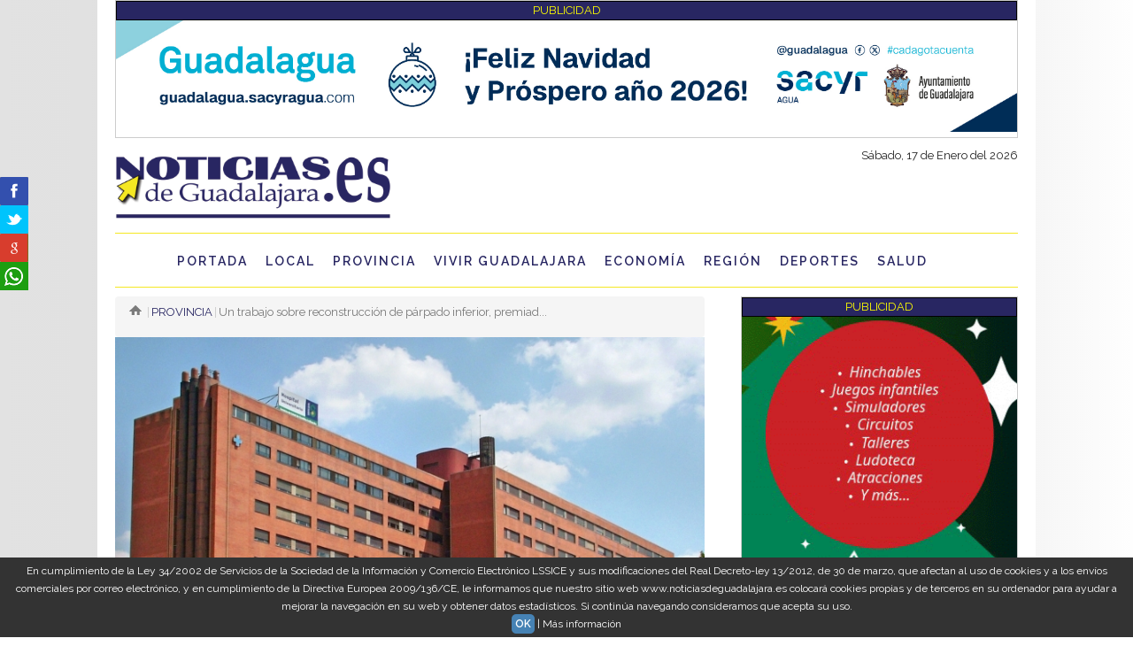

--- FILE ---
content_type: text/html; charset=UTF-8
request_url: https://noticiasdeguadalajara.es/articulos/un-trabajo-sobre-reconstruccion-de-parpado-inferior-premiado-en-el-congreso-nacional-de-dermatologia
body_size: 6699
content:
<!DOCTYPE html>
<html lang="es">
<head>
<!-- Basic Page Needs–––––––––––––––––––––––––––––––––––––––––––––––––– -->
<meta charset="utf-8">
	<title>Un trabajo sobre reconstrucción de párpado inferior, premiado en el Congreso Nacional de Dermatología | Noticias de Guadalajara</title>
	<meta name="description" content="Todas las noticias de Guadalajara">
	<meta name="author" content="">

	<!-- Mobile Specific Metas	–––––––––––––––––––––––––––––––––––––––––––––––––– -->
	<meta name="viewport" content="width=device-width, initial-scale=1">
	<!-- OGTAGS Y DEMAS -->
	
			<meta name="description" content="El servicio de Dermatolog&iacute;a del Hospital Universitario de Guadalajara, dependiente del Servicio de Salud de Castilla-La Mancha (SESCAM), ha obtenido un &aacute;ccesit a la mejor comunicaci&oacute;[...]" />
			<meta name="keywords" content="Hospital de Guadalajara,dermatología, Guadalajara, Noticias de Guadalajara, informacion guadalajara, actualidad guadalajara, noticias guadalajara, noticias" />
			
			<!-- Open Graph data -->
			<meta property="og:title" content="Un trabajo sobre reconstrucción de párpado inferior, premiado en el Congreso Nacional de Dermatología" />
			<meta property="og:type" content="article" />
			<meta property="og:url" content="https://noticiasdeguadalajara.es/articulos/un-trabajo-sobre-reconstruccion-de-parpado-inferior-premiado-en-el-congreso-nacional-de-dermatologia" />
			<meta property="og:image" content="https://noticiasdeguadalajara.es/img/2017/05/1350/mini_mega_mega_hospital.jpg" />
			<meta property="og:image:url" content="https://noticiasdeguadalajara.es/img/2017/05/1350/mini_mega_mega_hospital.jpg" />
			<meta property="og:description" content="El servicio de Dermatolog&iacute;a del Hospital Universitario de Guadalajara, dependiente del Servicio de Salud de Castilla-La Mancha (SESCAM), ha obtenido un &aacute;ccesit a la mejor comunicaci&oacute;[...]" />
			<meta property="og:site_name" content="Noticias de Guadalajara" />
			
			<meta property="article:published_time" content="2017-05-26T10:20:00+0200" />			
			<meta property="article:section" content="Provincia" />
			<meta property="article:tag" content="Hospital de Guadalajara,dermatología, Guadalajara, Noticias de Guadalajara, informacion guadalajara, actualidad guadalajara, noticias guadalajara, noticias" />
				
	<!-- FONT	–––––––––––––––––––––––––––––––––––––––––––––––––– -->
		<link href="//fonts.googleapis.com/css?family=Raleway:400,300,600" rel="stylesheet" type="text/css">
	<!-- CSS			–––––––––––––––––––––––––––––––––––––––––––––––––– -->
		<link href="/css/skeleton/normalize.css" rel="stylesheet" type="text/css" media="screen" />
<link href="/css/skeleton/skeleton.css" rel="stylesheet" type="text/css" media="screen" />
<link href="/css/skeleton/noticiasguadalajara.css" rel="stylesheet" type="text/css" media="screen" />
<link href="/css/noticias/menu.css" rel="stylesheet" type="text/css" media="screen" />
  	<!-- Favicon	–––––––––––––––––––––––––––––––––––––––––––––––––– -->
	  	<link rel="icon" type="image/png" href="images/favicon.png">
	
		<!-- Google tag (gtag.js) -->
<script async src="https://www.googletagmanager.com/gtag/js?id=G-V8RKP1MF4L"></script>
<script>
  window.dataLayer = window.dataLayer || [];
  function gtag(){dataLayer.push(arguments);}
  gtag('js', new Date());

  gtag('config', 'G-V8RKP1MF4L');
</script>
	  	
	</head>
	<body>
    
    <!-- .container is main centered wrapper -->
	<div class="container">
		<!--  PUBLICIDAD MEGABANNER -->
		<div class="row">
			<div>			
  				<style>
<!--
.bannerright img {
	width: 100%;
}
-->
</style>
<aside style='margin-bottom: 10px; border: 1px solid #ccc;' >
<div class='miniheader'>PUBLICIDAD</div><div id='banner_rotativo203' class='bannerright'></div>	<script>
		var cont203 = 0;
		var array_imagenes203 = [["<a href='https://guadalagua.sacyragua.com/' target='_blank'><img src='http://noticiasdeguadalajara.es/adserver/www/images/2025-12/2025-12-05/Guadalagua DIC MEGA Navidad 2025.jpg' /></a>"]]
		               
	
		function cambia203(){
			var d = document.getElementById("banner_rotativo203");
			cont203 = cont203 % array_imagenes203.length;
			d.innerHTML = array_imagenes203[cont203][0];
			cont203++;
		}
	
		function inicio203(){
			cambia203();
			setInterval(cambia203, 15000);
		}
		inicio203();
	</script>
</aside>



  					  		</div>
		</div>
		<!-- CABEZERA -->
		<div class="row">  
			<div class="four columns u-full-width">
				<a href="/">
 					<img src="/img/logos/logo.png" alt="Logo"  class="u-full-width" style="border: 0px; margin-top: 10px;" /> 				</a>
			</div>
			<div class="eight columns">
				<div class="u-pull-right">
					Sábado, 17 de Enero del 2026				</div>				
			</div>
		</div>
		<!--  MENU -->
		<div class="row">  			
			
 


<nav>
    <ul>
    	<li><a href="/"  >Portada</a></li>    	
    	<li><a href="/secciones/local"  >Local</a></li><li class='active'><a href="/secciones/provincia"  >Provincia</a></li><li><a href="/secciones/sociedadcultura"  >Vivir Guadalajara</a></li><li><a href="/secciones/economia"  >Economía</a></li><li><a href="/secciones/region"  >Región</a></li><li><a href="/secciones/deportes"  >Deportes</a></li><li><a href="/secciones/"  >Salud</a></li>		    	     
    </ul>    
    <a id="pull" href="#">Menu</a>
</nav>

<script src="https://ajax.googleapis.com/ajax/libs/jquery/1.11.2/jquery.min.js"></script>
<script>
$(function() {
    var pull = $('#pull');
    menu = $('nav ul');
    menuHeight = menu.height();

    $(pull).on('click', function(e) {
        e.preventDefault();
        menu.slideToggle();
    });
});

$(window).resize(function(){
    var w = $(window).width();
    if(w > 320 && menu.is(':hidden')) {
        menu.removeAttr('style');
    }
});
</script>
		
		</div>
		<!-- CUERPO -->
  		<div class="row">
			<div class="eight columns  u-full-width">
				<style>
<!--
.noticia img{
 	display: block;
    height: auto;
    max-width: 100%;	
}
-->
</style>

<ol class="breadcrumb">
	<li><a href="/"><img src="/img/recursos/breadcrumbs_home.png" alt=""  /></a></li>
	<li style='text-transform: uppercase;'><a href="/secciones/provincia"  >Provincia</a></li><li class='active'><span title='Un trabajo sobre reconstrucción de párpado inferior, premiado en el Congreso Nacional de Dermatología'>Un trabajo sobre reconstrucción de párpado inferior, premiad...</span></li></ol>

<article>
  <div class="row">
  		<img src='https://noticiasdeguadalajara.es/img/2017/05/1350/mega_mega_mega_hospital.jpg' title=''  class="img-responsive animated bounceInDown"/>	<h2 class="titularNoticia sinmargenarribayano animated flipInX">Un trabajo sobre reconstrucción de párpado inferior, premiado en el Congreso Nacional de Dermatología</h2>
	
	<div class="container subTitulo">
		<a href="/author/168"  >Redacción</a>		
		<div class="six columns u-pull-right" style="text-align: right;">
			26/05/2017 . 10:20					
		</div>			
	</div>
	
	<div class="animated bounceInsDown">
			</div>
	
	<div class="animated bounce3InDown">
					
		<p>El servicio de Dermatolog&iacute;a del Hospital Universitario de Guadalajara, dependiente del Servicio de Salud de Castilla-La Mancha (SESCAM), ha obtenido un &aacute;ccesit a la mejor comunicaci&oacute;n oral en forma de p&oacute;ster durante el 45 Congreso Nacional de Dermatolog&iacute;a celebrado en Madrid y que reuni&oacute; a dermat&oacute;logos de todo el pa&iacute;s y tambi&eacute;n procedentes de Europa y Am&eacute;rica para presentar las &uacute;ltimas novedades cl&iacute;nicas, quir&uacute;rgicas y est&eacute;ticas de esta especialidad.</p>

<p>Se reconoc&iacute;a as&iacute; un trabajo de la doctora Consuelo S&aacute;nchez en torno a una t&eacute;cnica de reconstrucci&oacute;n quir&uacute;rgica &ldquo;poco conocida dentro de la dermatolog&iacute;a&rdquo;. Se trata de una reconstrucci&oacute;n de p&aacute;rpado inferior tras una cirug&iacute;a de Mohs por la que se extirp&oacute; un tumor en esta zona &ldquo;problem&aacute;tica, dif&iacute;cil de reconstruir, que siempre es un reto para los dermat&oacute;logos&rdquo;.</p>

<p>La t&eacute;cnica, denominada &ldquo;colgajo miocut&aacute;neo en isla del m&uacute;sculo orbicular&rdquo;, es &ldquo;sencilla de realizar y ofrece excepcionales resultados est&eacute;ticos y funcionales&rdquo;, explica la doctora S&aacute;nchez.</p>

<p>Las t&eacute;cnicas tradicionales conllevan en ocasiones una complicaci&oacute;n postquir&uacute;rgica denominada ectropi&oacute;n (ca&iacute;da del p&aacute;rpado inferior), y la t&eacute;cnica abordada por la doctora S&aacute;nchez minimiza el riesgo de aparici&oacute;n de esta complicaci&oacute;n, presenta menor morbilidad y ofrece, adem&aacute;s, mejores resultados cosm&eacute;ticos, &ldquo;porque apenas se ven cicatrices&rdquo;, y especialmente desde el punto de vista funcional.</p>

<p>En este caso, el trabajo versaba sobre la intervenci&oacute;n a un paciente en noviembre de 2016 a quien se le extirp&oacute; un tumor en el p&aacute;rpado. Pasado este tiempo, se&ntilde;ala, &ldquo;podemos decir que ha sido un &eacute;xito: se ha ajustado y recreado perfectamente el p&aacute;rpado inferior, no se ven cicatrices, tiene buena funcionalidad y no ha aparecido ectropi&oacute;n&rdquo;.</p>

<p>El jurado ha valorado que &ldquo;se trata de una t&eacute;cnica que se puede llevar a la pr&aacute;ctica cl&iacute;nica real&rdquo; por parte de dermat&oacute;logos con conocimientos en cirug&iacute;a, y se podr&iacute;a aplicar en un tipo de lesi&oacute;n relativamente frecuente, ya que s&oacute;lo en el Hospital de Guadalajara se atiende cada a&ntilde;o m&aacute;s de una veintena de pacientes con tumor en el p&aacute;rpado.</p>

<p>El p&aacute;rpado inferior es un lugar donde aparecen tumores frecuentes en cirug&iacute;a dermatol&oacute;gica por tratarse de una zona olvidada a la hora de protegerse del sol. Asimismo, presenta la dificultad a&ntilde;adida de que, por su proximidad al ojo, &ldquo;cuando hay un tumor, aunque sea de peque&ntilde;o tama&ntilde;o, no puedes hacer un cierre directo, que afectar&iacute;a al aspecto y la funcionalidad&rdquo; y se debe optar por la t&eacute;cnica del colgajo.</p>

<p>&Eacute;sta consiste en aprovechar piel vecina a la zona afectada por el tumor, de caracter&iacute;sticas muy similares, con una vascularizaci&oacute;n segura que corresponde al per&iacute;culo del m&uacute;sculo orbicular, y transponerla en la zona de la lesi&oacute;n.</p>

<p>El Hospital Universitario de Guadalajara es un centro de referencia en cirug&iacute;a dermatol&oacute;gica y cirug&iacute;a de Mohs, y es por esto por lo que son los propios dermat&oacute;logos del centro quienes llevan a cabo una reconstrucci&oacute;n que, en el caso de centros con menos h&aacute;bito quir&uacute;rgico dermatol&oacute;gico, son remitidos a cirujanos pl&aacute;sticos.</p>
	</div>
	 
		
		
	<div class="row">
			
		
<style>
<!--
#social {
    left: 0;
    position: fixed;
    top: 20rem;
}
.social {
    background-image: url("/img/sociable/social.png");
    height: 32px;
    margin-right: 2px;
    width: 32px;
	display: block;
}
.facebook {
    background-position: -64px 0;
}
.twitter {
    background-position: -32px 0;
}
.google {
    background-position: -96px 0;
}
.whastapp{
	background-position: -128px 0;
	}
-->
</style>
<div id="social">
    <a class="social facebook" rel="nofollow" href="https://www.facebook.com/share.php?u=https://noticiasdeguadalajara.es/articulos/un-trabajo-sobre-reconstruccion-de-parpado-inferior-premiado-en-el-congreso-nacional-de-dermatologia" title="Share on Facebook" target="_blank"></a>
    <a class="social twitter" rel="nofollow" href="https://twitter.com/intent/tweet?text=Un trabajo sobre reconstrucción de párpado inferior, premiado en el Congreso Nacional de Dermatología | Noticias de Guadalajara&amp;url=https://noticiasdeguadalajara.es/articulos/un-trabajo-sobre-reconstruccion-de-parpado-inferior-premiado-en-el-congreso-nacional-de-dermatologia&amp;via=KumbiaPHP" title="Share on Twitter" target="_blank"></a>
    <a class="social google" rel="nofollow" href="https://plusone.google.com/_/+1/confirm?hl=es&amp;url=https://noticiasdeguadalajara.es/articulos/un-trabajo-sobre-reconstruccion-de-parpado-inferior-premiado-en-el-congreso-nacional-de-dermatologia" title="Google +1" target="_blank"></a>
    <a class="social whastapp" rel="nofollow" href="https://api.whatsapp.com/send?text=https://noticiasdeguadalajara.es/articulos/un-trabajo-sobre-reconstruccion-de-parpado-inferior-premiado-en-el-congreso-nacional-de-dermatologia" title="Whastapp" target="_blank"></a>    
</div>		
	</div>
	<div class="row">
		
<script async src="//pagead2.googlesyndication.com/pagead/js/adsbygoogle.js"></script>
<!-- Noticias Mitad de Pagina -->
<ins class="adsbygoogle"
     style="display:block"
     data-ad-client="ca-pub-5132677937717133"
     data-ad-slot="3029594326"
     data-ad-format="auto"></ins>
<script>
(adsbygoogle = window.adsbygoogle || []).push({});
</script>	</div>
			
  </div>
  <div class="row">
	<div class="col-md-12">
				
		

	</div>
  </div>
  <div class="row">
  	<div class="col-md-12">
  		  	</div>
  </div>
  <div class="row">
  	<div class="col-md-12">
  		<div id="disqus_thread"></div>
<script type="text/javascript">
    /* * * CONFIGURATION VARIABLES * * */
    var disqus_shortname = 'noticiasdeguadalajara';
    
    /* * * DON'T EDIT BELOW THIS LINE * * */
    (function() {
        var dsq = document.createElement('script'); dsq.type = 'text/javascript'; dsq.async = true;
        dsq.src = '//' + disqus_shortname + '.disqus.com/embed.js';
        (document.getElementsByTagName('head')[0] || document.getElementsByTagName('body')[0]).appendChild(dsq);
    })();
</script>
<noscript>Please enable JavaScript to view the <a href="https://disqus.com/?ref_noscript" rel="nofollow">comments powered by Disqus.</a></noscript>  	</div>
  </div>
</article>

<script type="application/ld+json">
{
  "@context": "http://schema.org",
  "@type": "NewsArticle",
  "headline": "Un trabajo sobre reconstrucción de párpado inferior, premiado en el Congreso Nacional de Dermatología",  
  "image": ["https://noticiasdeguadalajara.es/img/2017/05/1350/media_mega_mega_hospital.jpg"],
  "datePublished": "2017-05-26T10:20:00+0200",
  "description": "El servicio de Dermatolog&iacute;a del Hospital Universitario de Guadalajara, dependiente del Servicio de Salud de Castilla-La Mancha (SESCAM), ha obtenido un &aacute;ccesit a la mejor comunicaci&oacute;[...]",
  "articleBody": "El servicio de Dermatolog&iacute;a del Hospital Universitario de Guadalajara, dependiente del Servicio de Salud de Castilla-La Mancha (SESCAM), ha obtenido un &aacute;ccesit a la mejor comunicaci&oacute;[...] El servicio de Dermatolog&iacute;a del Hospital Universitario de Guadalajara, dependiente del Servicio de Salud de Castilla-La Mancha (SESCAM), ha obtenido un &aacute;ccesit a la mejor comunicaci&oacute;n oral en forma de p&oacute;ster durante el 45 Congreso Nacional de Dermatolog&iacute;a celebrado en Madrid y que reuni&oacute; a dermat&oacute;logos de todo el pa&iacute;s y tambi&eacute;n procedentes de Europa y Am&eacute;rica para presentar las &uacute;ltimas novedades cl&iacute;nicas, quir&uacute;rgicas y est&eacute;ticas de esta especialidad.

Se reconoc&iacute;a as&iacute; un trabajo de la doctora Consuelo S&aacute;nchez en torno a una t&eacute;cnica de reconstrucci&oacute;n quir&uacute;rgica &ldquo;poco conocida dentro de la dermatolog&iacute;a&rdquo;. Se trata de una reconstrucci&oacute;n de p&aacute;rpado inferior tras una cirug&iacute;a de Mohs por la que se extirp&oacute; un tumor en esta zona &ldquo;problem&aacute;tica, dif&iacute;cil de reconstruir, que siempre es un reto para los dermat&oacute;logos&rdquo;.

La t&eacute;cnica, denominada &ldquo;colgajo miocut&aacute;neo en isla del m&uacute;sculo orbicular&rdquo;, es &ldquo;sencilla de realizar y ofrece excepcionales resultados est&eacute;ticos y funcionales&rdquo;, explica la doctora S&aacute;nchez.

Las t&eacute;cnicas tradicionales conllevan en ocasiones una complicaci&oacute;n postquir&uacute;rgica denominada ectropi&oacute;n (ca&iacute;da del p&aacute;rpado inferior), y la t&eacute;cnica abordada por la doctora S&aacute;nchez minimiza el riesgo de aparici&oacute;n de esta complicaci&oacute;n, presenta menor morbilidad y ofrece, adem&aacute;s, mejores resultados cosm&eacute;ticos, &ldquo;porque apenas se ven cicatrices&rdquo;, y especialmente desde el punto de vista funcional.

En este caso, el trabajo versaba sobre la intervenci&oacute;n a un paciente en noviembre de 2016 a quien se le extirp&oacute; un tumor en el p&aacute;rpado. Pasado este tiempo, se&ntilde;ala, &ldquo;podemos decir que ha sido un &eacute;xito: se ha ajustado y recreado perfectamente el p&aacute;rpado inferior, no se ven cicatrices, tiene buena funcionalidad y no ha aparecido ectropi&oacute;n&rdquo;.

El jurado ha valorado que &ldquo;se trata de una t&eacute;cnica que se puede llevar a la pr&aacute;ctica cl&iacute;nica real&rdquo; por parte de dermat&oacute;logos con conocimientos en cirug&iacute;a, y se podr&iacute;a aplicar en un tipo de lesi&oacute;n relativamente frecuente, ya que s&oacute;lo en el Hospital de Guadalajara se atiende cada a&ntilde;o m&aacute;s de una veintena de pacientes con tumor en el p&aacute;rpado.

El p&aacute;rpado inferior es un lugar donde aparecen tumores frecuentes en cirug&iacute;a dermatol&oacute;gica por tratarse de una zona olvidada a la hora de protegerse del sol. Asimismo, presenta la dificultad a&ntilde;adida de que, por su proximidad al ojo, &ldquo;cuando hay un tumor, aunque sea de peque&ntilde;o tama&ntilde;o, no puedes hacer un cierre directo, que afectar&iacute;a al aspecto y la funcionalidad&rdquo; y se debe optar por la t&eacute;cnica del colgajo.

&Eacute;sta consiste en aprovechar piel vecina a la zona afectada por el tumor, de caracter&iacute;sticas muy similares, con una vascularizaci&oacute;n segura que corresponde al per&iacute;culo del m&uacute;sculo orbicular, y transponerla en la zona de la lesi&oacute;n.

El Hospital Universitario de Guadalajara es un centro de referencia en cirug&iacute;a dermatol&oacute;gica y cirug&iacute;a de Mohs, y es por esto por lo que son los propios dermat&oacute;logos del centro quienes llevan a cabo una reconstrucci&oacute;n que, en el caso de centros con menos h&aacute;bito quir&uacute;rgico dermatol&oacute;gico, son remitidos a cirujanos pl&aacute;sticos.
",
  "author": "Redacción",
  "publisher": "Noticias de Guadalajara"
}
</script>  			</div>
    		<div class="four columns">
    			<style>
<!--
.bannerright img {
	width: 100%;
}
-->
</style>
<aside style='margin-bottom: 10px; border: 1px solid #ccc;' >
<div class='miniheader'>Publicidad</div><div id='banner_rotativo216' class='bannerright'></div>	<script>
		var cont216 = 0;
		var array_imagenes216 = [["<a href='http://www.dguadalajara.es/' target='_blank'><img src='http://noticiasdeguadalajara.es/adserver/www/images/2025-12/2025-12-17/DIPUT GUADALAJARA NAVIGUAD del 19dic al 2ene 2026.gif' /></a>"]]
		               
	
		function cambia216(){
			var d = document.getElementById("banner_rotativo216");
			cont216 = cont216 % array_imagenes216.length;
			d.innerHTML = array_imagenes216[cont216][0];
			cont216++;
		}
	
		function inicio216(){
			cambia216();
			setInterval(cambia216, 15000);
		}
		inicio216();
	</script>
</aside>


<style>
<!--
.bannerright img {
	width: 100%;
}
-->
</style>
<aside style='margin-bottom: 10px; border: 1px solid #ccc;' >
<div class='miniheader'>PUBLICIDAD</div><div id='banner_rotativo204' class='bannerright'></div>	<script>
		var cont204 = 0;
		var array_imagenes204 = [["<a href='https://guadalagua.sacyragua.com/' target='_blank'><img src='http://noticiasdeguadalajara.es/adserver/www/images/2025-12/2025-12-05/Guadalagua DIC ROBA Navidad 2025.jpg' /></a>"]]
		               
	
		function cambia204(){
			var d = document.getElementById("banner_rotativo204");
			cont204 = cont204 % array_imagenes204.length;
			d.innerHTML = array_imagenes204[cont204][0];
			cont204++;
		}
	
		function inicio204(){
			cambia204();
			setInterval(cambia204, 15000);
		}
		inicio204();
	</script>
</aside>


<aside style='margin-bottom: 10px; border: 1px solid #ccc;' class=''><div class='miniheader'>PUBLICIDAD</div><script async src="//pagead2.googlesyndication.com/pagead/js/adsbygoogle.js"></script>
<!-- Nueva alcarria lateral -->
<ins class="adsbygoogle"
     style="display:block"
     data-ad-client="ca-pub-5132677937717133"
     data-ad-slot="2586686326"
     data-ad-format="auto"></ins>
<script>
(adsbygoogle = window.adsbygoogle || []).push({});
</script></aside><aside style='margin-bottom: 10px; border: 1px solid #ccc;' class=''><div class='miniheader'>PUBLICIDAD</div><script async src="//pagead2.googlesyndication.com/pagead/js/adsbygoogle.js"></script>
<!-- Nueva alcarria lateral -->
<ins class="adsbygoogle"
     style="display:block"
     data-ad-client="ca-pub-5132677937717133"
     data-ad-slot="2586686326"
     data-ad-format="auto"></ins>
<script>
(adsbygoogle = window.adsbygoogle || []).push({});
</script></aside><aside style='margin-bottom: 10px; border: 1px solid #ccc;' class=''><div class='miniheader'>PUBLICIDAD</div><script async src="//pagead2.googlesyndication.com/pagead/js/adsbygoogle.js"></script>
<!-- Nueva alcarria lateral -->
<ins class="adsbygoogle"
     style="display:block"
     data-ad-client="ca-pub-5132677937717133"
     data-ad-slot="2586686326"
     data-ad-format="auto"></ins>
<script>
(adsbygoogle = window.adsbygoogle || []).push({});
</script></aside><style>
<!--
.bannerright img {
	width: 100%;
}
-->
</style>
<aside style='margin-bottom: 10px; border: 1px solid #ccc;' >
<div class='miniheader'>Publicidad</div><div id='banner_rotativo215' class='bannerright'></div>	<script>
		var cont215 = 0;
		var array_imagenes215 = [["<a href='http://www.dguadalajara.es/' target='_blank'><img src='http://noticiasdeguadalajara.es/adserver/www/images/2025-12/2025-12-17/DIPUT GUADALAJARA NAVIGUAD del 19dic al 2ene 2026.gif' /></a>"]]
		               
	
		function cambia215(){
			var d = document.getElementById("banner_rotativo215");
			cont215 = cont215 % array_imagenes215.length;
			d.innerHTML = array_imagenes215[cont215][0];
			cont215++;
		}
	
		function inicio215(){
			cambia215();
			setInterval(cambia215, 15000);
		}
		inicio215();
	</script>
</aside>



    		</div>    
  		</div>
  		<!-- PIE -->
  		<div class="row">
			<div id="footerj">
				<aside style='margin-bottom: 10px; border: 1px solid #ccc;' class=''><ul>
<li><a href="http://noticiasdeguadalajara.es/paginas/aviso-legal">Aviso Legal </a></li>
<li><a href="http://noticiasdeguadalajara.es/paginas/politica-de-cookies">Política de cookies</a></li>
<li><a href="http://noticiasdeguadalajara.es/paginas/politica-de-privacidad">Política de privacidad</a></li>
</ul>


</aside>
								<style>
    #barracookies {
        display: none;
        z-index: 99999;
        position:fixed;
        left:0px;right:0px;
        bottom:0px;
        width:100%;
        min-height:40px;
        padding:5px;
        background: #333333;
        color:#ffffff;
        line-height:20px;
        font-size:12px;
        text-align:center;
        box-sizing:border-box;
    } 
    
    
    #barracookies a:nth-child(2) {
        padding:4px;
        background:#4682B4;
        border-radius:5px;
        text-decoration:none;
    } 
    
    #barracookies a {
        color: #fff;
        text-decoration: none;
    }
</style>



<div id="barracookies">
    En cumplimiento de la Ley 34/2002 de Servicios de la Sociedad de la Información y Comercio Electrónico LSSICE 
    y sus modificaciones del Real Decreto-ley 13/2012, de 30 de marzo, que afectan al uso de cookies y a los envíos 
    comerciales por correo electrónico, y en cumplimiento de la Directiva Europea 2009/136/CE, le informamos que 
    nuestro sitio web www.noticiasdeguadalajara.es colocará cookies propias y de terceros en su ordenador para ayudar a mejorar la navegación 
    en su web y obtener datos estadísticos.
    Si continúa navegando consideramos que acepta su uso. <br/>
    <a href="javascript:void(0);" onclick="var expiration = new Date(); expiration.setTime(expiration.getTime() + (60000 * 60 * 24 * 365)); setCookie('avisocookies', '1', expiration, '/');document.getElementById('barracookies').style.display = 'none';"><b>OK</b></a> | <a href="/paginas/politica-de-cookies" target="_blank" >Más información</a></div>


<script type='text/javascript'>function setCookie(name, value, expires, path, domain, secure) {
        document.cookie = name + "=" + escape(value) + ((expires == null) ? "" : "; expires=" + expires.toGMTString()) + ((path == null) ? "" : "; path=" + path) + ((domain == null) ? "" : "; domain=" + domain) + ((secure == null) ? "" : "; secure")
    }
    function getCookie(name) {
        var cname = name + "=";
        var dc = document.cookie;
        if (dc.length > 0) {
            begin = dc.indexOf(cname);
            if (begin != -1) {
                begin += cname.length;
                end = dc.indexOf(";", begin);
                if (end == -1)
                    end = dc.length;
                return unescape(dc.substring(begin, end))
            }
        }
        return null
    }
    function delCookie(name, path, domain) {
        if (getCookie(name)) {
            document.cookie = name + "=" + ((path == null) ? "" : "; path=" + path) + ((domain == null) ? "" : "; domain=" + domain) + "; expires=Thu, 01-Jan-70 00:00:01 GMT"
        }
    }
    </script>

<!-- Gestión barra aviso cookies -->
<script type='text/javascript'>
    var comprobar = getCookie("avisocookies");
    if (comprobar != null) {
    } else {
        var expiration = new Date();
        expiration.setTime(expiration.getTime() + (60000 * 60 * 24 * 365));
        setCookie("avisocookies", "1", expiration);
        document.getElementById("barracookies").style.display = "block";
    }
</script>				
<div class="container">
	<div class="six columns">
		Tiempo: 0.0603 seg., Memoria Usada: 0.74 MB  	</div>
    <div class="six columns derecha">
    	Diseño web <a href='http://www.inweb.es'>Inweb </a> © 2017  - 2026    </div>   
</div>
			</div>
		</div>  		
	</div>	
    <!-- End Document
    –––––––––––––––––––––––––––––––––––––––––––––––––– -->
</body>
<link href="https://maxcdn.bootstrapcdn.com/font-awesome/4.4.0/css/font-awesome.min.css" rel="stylesheet">
</html>
<!-- date_default_timezone_set: Europe/Madrid<br />date.timezone: UTC<br>26-01-17 01:07:18
-->

--- FILE ---
content_type: text/html; charset=utf-8
request_url: https://www.google.com/recaptcha/api2/aframe
body_size: 265
content:
<!DOCTYPE HTML><html><head><meta http-equiv="content-type" content="text/html; charset=UTF-8"></head><body><script nonce="FijcfkdicFrBgAlWWUEtxg">/** Anti-fraud and anti-abuse applications only. See google.com/recaptcha */ try{var clients={'sodar':'https://pagead2.googlesyndication.com/pagead/sodar?'};window.addEventListener("message",function(a){try{if(a.source===window.parent){var b=JSON.parse(a.data);var c=clients[b['id']];if(c){var d=document.createElement('img');d.src=c+b['params']+'&rc='+(localStorage.getItem("rc::a")?sessionStorage.getItem("rc::b"):"");window.document.body.appendChild(d);sessionStorage.setItem("rc::e",parseInt(sessionStorage.getItem("rc::e")||0)+1);localStorage.setItem("rc::h",'1768651642633');}}}catch(b){}});window.parent.postMessage("_grecaptcha_ready", "*");}catch(b){}</script></body></html>

--- FILE ---
content_type: text/css
request_url: https://noticiasdeguadalajara.es/css/noticias/menu.css
body_size: 570
content:
@CHARSET "ISO-8859-1";
a#pull {
    display: none;
}
nav {
	color: #282662;
    font-size: 14px;
    font-weight: 600;
    letter-spacing: 0.2rem;
    /* line-height: 6.5rem;     */
    text-decoration: none;
    text-transform: uppercase;
	position: relative;
	width: 100%;
	/* height: 40px; */   
	padding: 20px 0px ;
	border-bottom: 1px #F5E822 solid;
	border-top: 1px #F5E822  solid;
	margin: 10px 0px;
}

nav ul {
    padding: 0;
    margin: 0 auto;
    width: 920px;
    height: 20px;
}

nav li {
    display: inline;
    float: left;
}

nav a {	
    display: inline-block;
	width: 100%;
	padding: 0px 10px;
    text-align: center;
}

nav li a {
	color: #282662;
	text-decoration: none;
}

nav li:last-child a {
    border-right: 0;
}

nav a:hover, nav a:active {
    /* background-color: #333; */
	color: #F5E822;
	text-shadow:  2px 1px 0 #282662;
	/* text-shadow: -1px -1px 0 #282662, 1px -1px 0 #282662, -1px 1px 0 #282662, 1px 1px 0 #282662; */
}
@media only screen and (max-width : 500px) {
    nav {
        /* border-bottom: 0; */
        height: auto;
    }

    nav ul {
        display: none;
        height: auto;
        width: 100%;
    }

    nav li {
        width: 50%;
        float: left;
        position: relative;
    	z-index: 999;
    }

    nav a {
        text-align: left;
        width: 100%;
        text-indent: 25px;
    }

    nav a#pull {
        display: block;        
        width: 100%;
        position: relative;
    }

    nav a#pull:after {
        content:"";
        background: url('nav-icon.png') no-repeat;
        width: 30px;
        height: 30px;
        display: inline-block;
        position: absolute;
        right: 15px;
        top: 10px;
    }
}